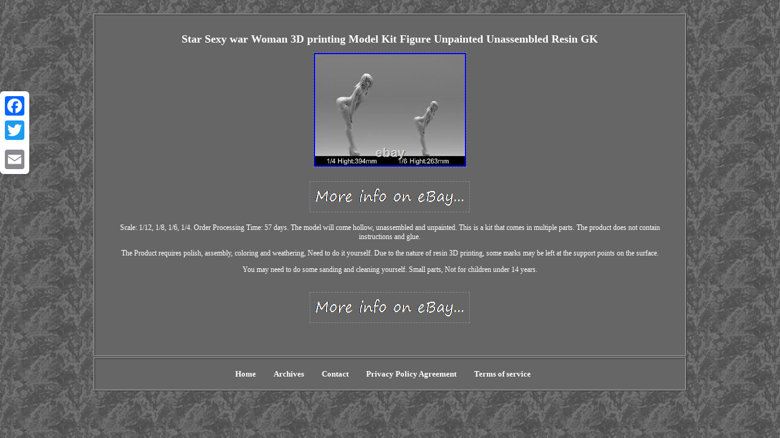

--- FILE ---
content_type: text/html
request_url: https://resin-model-kit.com/star_sexy_war_woman_3d_printing_model_kit_figure_unpainted_unassembled_resin_gk.htm
body_size: 2251
content:
<!DOCTYPE html>
<html>
	  
			 
	<head>	
 	<meta http-equiv="content-type" content="text/html; charset=UTF-8"/>
   
 <meta name=viewport content="width=device-width, initial-scale=1"/> 
  <title>Star Sexy war Woman 3D printing Model Kit Figure Unpainted Unassembled Resin GK</title> 
	
 <STYLE type="text/css">
    body
{
width:100%;
	background-image:url("resin_model_kit.gif");	color:#FFFFFF;  
margin:22px auto; text-align:center; }


table td{word-break:break-word;
padding:3px;
 display:inline-block; } 	 
.gpt{  text-align:center;
	padding:17px; width:73%; 
border-width:3px;
background-color:#666666;border-style:ridge;
 font-family:Georgia;	color:#FFFFFF;display:inline-block;font-size:12px;border-color:#888888;  } 

		
H1{margin-bottom:9px;font-size:18px;	
} 	
 .gpt table{
display:inline-block;}  	.gpt ul{	padding:0px;	 list-style-type:none;


margin:0px;}  	.hwlwb a {margin-right:23px;
	text-decoration:none;color:#FFFFFF;
	font-size:13px;}     	.hwlwb	 {padding-top:19;  padding-bottom:19;}   

 	 .gpt ul li {display:inline; 
} 

a  { text-decoration:none;	
	font-family:Georgia; font-size:10px;   color:#FFFFFF;font-weight:bold;
} .gpt img:hover{
border-color:#FFFFFF;border-width:3px;
 }
     .gpt ol{margin:0px;
list-style-type:square;  padding:0px;text-align:left; }
	
    
.gpt img{border-width:1px;
 height:auto;border-style:dashed;
 margin:2px;border-color:#888888;		max-width:100%; } 
	
		

@media only screen and (max-width: 760px), (min-device-width: 768px) and (max-device-width: 1024px)  { 
  	 

.a2a_floating_style.a2a_vertical_style{display:none; }  	
 



	 
td {  	border:none;position:relative;padding-left:50%;}
 

a {	display:block;
margin-bottom:16px; width:100%;}

 
table, thead, tbody, th, td, tr{ 
display:block; }	


 }
</style> 
  

   <SCRIPT src="ytrh.js" async type="text/javascript"></SCRIPT>

	

 <SCRIPT async src="dnmqx.js" type="text/javascript"></SCRIPT> 
	<SCRIPT type="text/javascript" src="//static.addtoany.com/menu/page.js" async></SCRIPT></head>
<body>
 
    	<div class="a2a_kit a2a_kit_size_32 a2a_floating_style a2a_vertical_style" style="left:0px; top:150px;">

	
	<a class="a2a_button_facebook"></a>


 <a class="a2a_button_twitter"></a>  	
<a class="a2a_button_google_plus"></a>
	  	<a class="a2a_button_email"></a> </div> 	 	<div class="gpt"><H1>Star Sexy war Woman 3D printing Model Kit Figure Unpainted Unassembled Resin GK</H1>
 <img class="[base64]" src="https://resin-model-kit.com/upload/Star_Sexy_war_Woman_3D_printing_Model_Kit_Figure_Unpainted_Unassembled_Resin_GK_01_up.jpg" title="Star Sexy war Woman 3D printing Model Kit Figure Unpainted Unassembled Resin GK" alt="Star Sexy war Woman 3D printing Model Kit Figure Unpainted Unassembled Resin GK"/>	<br/>		  
 <br/>		  <img class="[base64]" src="https://resin-model-kit.com/resin_model_kit_zary.gif" title="Star Sexy war Woman 3D printing Model Kit Figure Unpainted Unassembled Resin GK" alt="Star Sexy war Woman 3D printing Model Kit Figure Unpainted Unassembled Resin GK"/> 	 	 <br/> 		

<p>Scale: 1/12, 1/8, 1/6, 1/4. Order Processing Time: 57 days. The model will come hollow, unassembled and unpainted. This is a kit that comes in multiple parts. The product does not contain instructions and glue.</p> The Product requires polish, assembly, coloring and weathering, Need to do it yourself. Due to the nature of resin 3D printing, some marks may be left at the support points on the surface. 
<p>   You may need to do some sanding and cleaning yourself. Small parts, Not for children under 14 years.	</p>


	<br/>   <img class="[base64]" src="https://resin-model-kit.com/resin_model_kit_zary.gif" title="Star Sexy war Woman 3D printing Model Kit Figure Unpainted Unassembled Resin GK" alt="Star Sexy war Woman 3D printing Model Kit Figure Unpainted Unassembled Resin GK"/>   <br/>
		
<div id="fb-root"></div> 
<script>(function(d, s, id) {

 	
var js, fjs = d.getElementsByTagName(s)[0];  	if (d.getElementById(id)) return;
	js = d.createElement(s); js.id = id; 

 	js.src = "//connect.facebook.net/en_US/sdk.js#xfbml=1&version=v2.0";

	
	
 fjs.parentNode.insertBefore(js, fjs);	    		}(document, 'script', 'facebook-jssdk'));</script>  <br/><div class="fb-like" data-layout="button" data-action="like" data-show-faces="false" data-share="false"></div>
</div><br/><div class="gpt hwlwb"><a href="https://resin-model-kit.com/">Home</a>&nbsp;&nbsp;<a href="archives.htm">Archives</a>&nbsp;&nbsp;<a href="contact.php">Contact</a>&nbsp;&nbsp;<a href="privacy.htm">Privacy Policy Agreement</a>&nbsp;&nbsp;<a href="terms.htm">Terms of service</a></div> 
	 	

</body>

	</html>    	